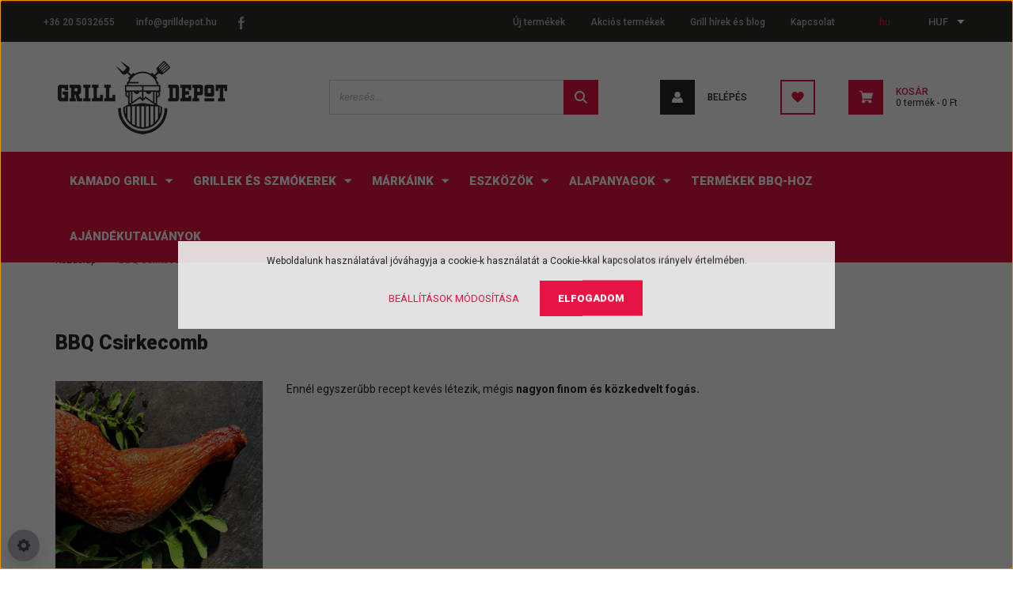

--- FILE ---
content_type: text/html; charset=UTF-8
request_url: https://grilldepot.hu/bbq-csirkecomb
body_size: 16958
content:
<!DOCTYPE html>
<html lang="hu" dir="ltr">
<head>
    <title>BBQ Csirkecomb</title>
    <meta charset="utf-8">
    <meta name="description" content="Ennél egyszerűbb recept kevés létezik, mégis nagyon finom és közkedvelt fogás.
">
    <meta name="robots" content="index, follow">
    <meta property="og:title" content="BBQ Csirkecomb" />
    <meta property="og:type" content="article" />
    <meta property="og:url" content="https://grilldepot.hu/bbq-csirkecomb" />
    <meta property="og:image" content="https://grilldepot.cdn.shoprenter.hu/custom/grilldepot/image/cache/w764h400q100/Blog/bbq_csirkecomb.png.webp?lastmod=0.1723621947" />
    <meta property="og:description" content="Az első l&eacute;p&eacute;s a s&oacute;oldatos v&iacute;z elk&eacute;sz&iacute;t&eacute;se. Ebben fog 24 &oacute;r&aacute;n kereszt&uuml;l &aacute;zni a csirkecomb. 5%-os s&oacute;oldatot haszn&aacute;lunk. Ez azt jelenti, hogy egy liter v&iacute;zbe 50 gramm s&oacute;t tesz&uuml;nk. M&eacute;g finomabb v&eacute;geredm&eacute;nyt kapunk ha sima s&oacute; helyett," />
    <link href="https://grilldepot.cdn.shoprenter.hu/custom/grilldepot/image/data/grilldepot-favicon3.png?lastmod=1591297899.1723621947" rel="icon" />
    <link href="https://grilldepot.cdn.shoprenter.hu/custom/grilldepot/image/data/grilldepot-favicon3.png?lastmod=1591297899.1723621947" rel="apple-touch-icon" />
    <base href="https://grilldepot.hu:443" />
    <meta name="facebook-domain-verification" content="atq528dzblmc80tx2q91dttf8gaaj2" /> 
<meta name="google-site-verification" content="NSRJWhkLrXgSU1fyNiXKTMYh1JYXDnnKYjSJP2gkpM4" />

    <meta name="viewport" content="width=device-width, initial-scale=1, maximum-scale=1, user-scalable=0">
            <link href="https://grilldepot.hu/bbq-csirkecomb" rel="canonical">
    
            
                <link rel="preconnect" href="https://fonts.googleapis.com">
    <link rel="preconnect" href="https://fonts.gstatic.com" crossorigin>
    <link href="https://fonts.googleapis.com/css2?family=Roboto:ital,wght@0,300;0,400;0,500;0,700;0,900;1,300;1,400;1,500;1,700;1,900&display=swap" rel="stylesheet">
            <link rel="stylesheet" href="https://grilldepot.cdn.shoprenter.hu/web/compiled/css/fancybox2.css?v=1768907443" media="screen">
            <link rel="stylesheet" href="https://grilldepot.cdn.shoprenter.hu/custom/grilldepot/catalog/view/theme/stockholm_global/style/1745914295.1585500970.0.1679916956.css?v=null.1723621947" media="screen">
        <script>
        window.nonProductQuality = 100;
    </script>
    <script src="//ajax.googleapis.com/ajax/libs/jquery/1.10.2/jquery.min.js"></script>
    <script>window.jQuery || document.write('<script src="https://grilldepot.cdn.shoprenter.hu/catalog/view/javascript/jquery/jquery-1.10.2.min.js?v=1484139539"><\/script>');</script>
    <script type="text/javascript" src="//cdn.jsdelivr.net/npm/slick-carousel@1.8.1/slick/slick.min.js"></script>

                
        
    

    <!--Header JavaScript codes--><script src="https://grilldepot.cdn.shoprenter.hu/web/compiled/js/base.js?v=1768907442"></script><script src="https://grilldepot.cdn.shoprenter.hu/web/compiled/js/countdown.js?v=1768907442"></script><script src="https://grilldepot.cdn.shoprenter.hu/web/compiled/js/fancybox2.js?v=1768907442"></script><script src="https://grilldepot.cdn.shoprenter.hu/web/compiled/js/before_starter2_head.js?v=1768907442"></script><script src="https://grilldepot.cdn.shoprenter.hu/web/compiled/js/before_starter2_productpage.js?v=1768907442"></script><script src="https://grilldepot.cdn.shoprenter.hu/web/compiled/js/nanobar.js?v=1768907442"></script><!--Header jQuery onLoad scripts--><script>window.countdownFormat='%D:%H:%M:%S';var BASEURL='https://grilldepot.hu';Currency={"symbol_left":"","symbol_right":" Ft","decimal_place":0,"decimal_point":",","thousand_point":".","currency":"HUF","value":1};$(document).ready(function(){$('.fancybox').fancybox({maxWidth:820,maxHeight:650,afterLoad:function(){wrapCSS=$(this.element).data('fancybox-wrapcss');if(wrapCSS){$('.fancybox-wrap').addClass(wrapCSS);}},helpers:{thumbs:{width:50,height:50}}});$('.fancybox-inline').fancybox({maxWidth:820,maxHeight:650,type:'inline'});});$(window).load(function(){});</script><script src="https://grilldepot.cdn.shoprenter.hu/web/compiled/js/vue/manifest.bundle.js?v=1768907440"></script><script>var ShopRenter=ShopRenter||{};ShopRenter.onCartUpdate=function(callable){document.addEventListener('cartChanged',callable)};ShopRenter.onItemAdd=function(callable){document.addEventListener('AddToCart',callable)};ShopRenter.onItemDelete=function(callable){document.addEventListener('deleteCart',callable)};ShopRenter.onSearchResultViewed=function(callable){document.addEventListener('AuroraSearchResultViewed',callable)};ShopRenter.onSubscribedForNewsletter=function(callable){document.addEventListener('AuroraSubscribedForNewsletter',callable)};ShopRenter.onCheckoutInitiated=function(callable){document.addEventListener('AuroraCheckoutInitiated',callable)};ShopRenter.onCheckoutShippingInfoAdded=function(callable){document.addEventListener('AuroraCheckoutShippingInfoAdded',callable)};ShopRenter.onCheckoutPaymentInfoAdded=function(callable){document.addEventListener('AuroraCheckoutPaymentInfoAdded',callable)};ShopRenter.onCheckoutOrderConfirmed=function(callable){document.addEventListener('AuroraCheckoutOrderConfirmed',callable)};ShopRenter.onCheckoutOrderPaid=function(callable){document.addEventListener('AuroraOrderPaid',callable)};ShopRenter.onCheckoutOrderPaidUnsuccessful=function(callable){document.addEventListener('AuroraOrderPaidUnsuccessful',callable)};ShopRenter.onProductPageViewed=function(callable){document.addEventListener('AuroraProductPageViewed',callable)};ShopRenter.onMarketingConsentChanged=function(callable){document.addEventListener('AuroraMarketingConsentChanged',callable)};ShopRenter.onCustomerRegistered=function(callable){document.addEventListener('AuroraCustomerRegistered',callable)};ShopRenter.onCustomerLoggedIn=function(callable){document.addEventListener('AuroraCustomerLoggedIn',callable)};ShopRenter.onCustomerUpdated=function(callable){document.addEventListener('AuroraCustomerUpdated',callable)};ShopRenter.onCartPageViewed=function(callable){document.addEventListener('AuroraCartPageViewed',callable)};ShopRenter.customer={"userId":0,"userClientIP":"18.218.56.193","userGroupId":8,"customerGroupTaxMode":"gross","customerGroupPriceMode":"only_gross","email":"","phoneNumber":"","name":{"firstName":"","lastName":""}};ShopRenter.theme={"name":"stockholm_global","family":"stockholm","parent":""};ShopRenter.shop={"name":"grilldepot","locale":"hu","currency":{"code":"HUF","rate":1},"domain":"grilldepot.myshoprenter.hu"};ShopRenter.page={"route":"information\/information","queryString":"bbq-csirkecomb"};ShopRenter.formSubmit=function(form,callback){callback();};let loadedAsyncScriptCount=0;function asyncScriptLoaded(position){loadedAsyncScriptCount++;if(position==='body'){if(document.querySelectorAll('.async-script-tag').length===loadedAsyncScriptCount){if(/complete|interactive|loaded/.test(document.readyState)){document.dispatchEvent(new CustomEvent('asyncScriptsLoaded',{}));}else{document.addEventListener('DOMContentLoaded',()=>{document.dispatchEvent(new CustomEvent('asyncScriptsLoaded',{}));});}}}}</script><script type="text/javascript"async class="async-script-tag"onload="asyncScriptLoaded('header')"src="https://onsite.optimonk.com/script.js?account=136208"></script><script type="text/javascript"src="https://grilldepot.cdn.shoprenter.hu/web/compiled/js/vue/customerEventDispatcher.bundle.js?v=1768907440"></script>                
            
            <script>window.dataLayer=window.dataLayer||[];function gtag(){dataLayer.push(arguments)};var ShopRenter=ShopRenter||{};ShopRenter.config=ShopRenter.config||{};ShopRenter.config.googleConsentModeDefaultValue="denied";</script>                        <script type="text/javascript" src="https://grilldepot.cdn.shoprenter.hu/web/compiled/js/vue/googleConsentMode.bundle.js?v=1768907440"></script>

            <!-- Facebook Pixel Code -->
<script>
!function(f,b,e,v,n,t,s)
{if(f.fbq)return;n=f.fbq=function(){n.callMethod?
n.callMethod.apply(n,arguments):n.queue.push(arguments)};
if(!f._fbq)f._fbq=n;n.push=n;n.loaded=!0;n.version='2.0';
n.queue=[];t=b.createElement(e);t.async=!0;
t.src=v;s=b.getElementsByTagName(e)[0];
s.parentNode.insertBefore(t,s)}(window, document,'script',
'https://connect.facebook.net/en_US/fbevents.js');
fbq('consent', 'revoke');
fbq('init', '538593740609045');
fbq('track', 'PageView');
document.addEventListener('AuroraAddedToCart', function(auroraEvent) {
    var fbpId = [];
    var fbpValue = 0;
    var fbpCurrency = '';

    auroraEvent.detail.products.forEach(function(item) {
        fbpValue += parseFloat(item.grossUnitPrice) * item.quantity;
        fbpId.push(item.id);
        fbpCurrency = item.currency;
    });


    fbq('track', 'AddToCart', {
        content_ids: fbpId,
        content_type: 'product',
        value: fbpValue,
        currency: fbpCurrency
    }, {
        eventID: auroraEvent.detail.event.id
    });
})
window.addEventListener('AuroraMarketingCookie.Changed', function(event) {
            let consentStatus = event.detail.isAccepted ? 'grant' : 'revoke';
            if (typeof fbq === 'function') {
                fbq('consent', consentStatus);
            }
        });
</script>
<noscript><img height="1" width="1" style="display:none"
src="https://www.facebook.com/tr?id=538593740609045&ev=PageView&noscript=1"
/></noscript>
<!-- End Facebook Pixel Code -->
            <!-- Google Tag Manager -->
<script>(function(w,d,s,l,i){w[l]=w[l]||[];w[l].push({'gtm.start':
new Date().getTime(),event:'gtm.js'});var f=d.getElementsByTagName(s)[0],
j=d.createElement(s),dl=l!='dataLayer'?'&l='+l:'';j.async=true;j.src=
'https://www.googletagmanager.com/gtm.js?id='+i+dl;f.parentNode.insertBefore(j,f);
})(window,document,'script','dataLayer','GTM-WRVX9GM');</script>
<!-- End Google Tag Manager -->
            
            
                <!--Global site tag(gtag.js)--><script async src="https://www.googletagmanager.com/gtag/js?id=G-D0G5JFRHLK"></script><script>window.dataLayer=window.dataLayer||[];function gtag(){dataLayer.push(arguments);}
gtag('js',new Date());gtag('config','G-D0G5JFRHLK');gtag('config','AW-377829004',{"allow_enhanced_conversions":true});</script>                                <script type="text/javascript" src="https://grilldepot.cdn.shoprenter.hu/web/compiled/js/vue/GA4EventSender.bundle.js?v=1768907440"></script>

    
    
</head>

<body id="body" class="page-body informationid_99 information-page-body show-quantity-in-module stockholm_global-body" role="document">
<!--Google Tag Manager(noscript)--><noscript><iframe src="https://www.googletagmanager.com/ns.html?id=GTM-WRVX9GM"
height="0"width="0"style="display:none;visibility:hidden"></iframe></noscript><!--End Google Tag Manager(noscript)--><div id="fb-root"></div><script>(function(d,s,id){var js,fjs=d.getElementsByTagName(s)[0];if(d.getElementById(id))return;js=d.createElement(s);js.id=id;js.src="//connect.facebook.net/hu_HU/sdk/xfbml.customerchat.js#xfbml=1&version=v2.12&autoLogAppEvents=1";fjs.parentNode.insertBefore(js,fjs);}(document,"script","facebook-jssdk"));</script>
                    

<!-- cached -->    <div class="nanobar-cookie-cog d-flex-center rounded-circle js-hidden-nanobar-button">
        <svg width="16" height="16" viewBox="0 0 24 24" fill="currentColor" xmlns="https://www.w3.org/2000/svg">
    <path d="M23.2736 9.61743L21.5884 9.32688C21.385 8.54237 21.0654 7.78693 20.6586 7.08959L21.6465 5.69492C21.908 5.34625 21.8789 4.8523 21.5593 4.56174L19.4092 2.41162C19.1186 2.09201 18.6247 2.06295 18.276 2.32446L16.8814 3.31235C16.184 2.93462 15.4286 2.61501 14.6731 2.41162L14.3826 0.726392C14.3245 0.290557 13.9467 0 13.5109 0H10.4891C10.0533 0 9.67554 0.290557 9.61743 0.726392L9.32688 2.41162C8.54237 2.61501 7.78693 2.93462 7.08959 3.3414L5.69492 2.35351C5.34625 2.09201 4.8523 2.12107 4.56174 2.44068L2.41162 4.5908C2.09201 4.88136 2.06295 5.3753 2.32446 5.72397L3.31235 7.11864C2.93462 7.81598 2.61501 8.57143 2.41162 9.32688L0.726392 9.61743C0.290557 9.67554 0 10.0533 0 10.4891V13.5109C0 13.9467 0.290557 14.3245 0.726392 14.3826L2.41162 14.6731C2.61501 15.4576 2.93462 16.2131 3.3414 16.9104L2.35351 18.3051C2.09201 18.6538 2.12107 19.1477 2.44068 19.4383L4.5908 21.5884C4.88136 21.908 5.3753 21.937 5.72397 21.6755L7.11864 20.6877C7.81598 21.0654 8.57143 21.385 9.32688 21.5884L9.61743 23.2736C9.67554 23.7094 10.0533 24 10.4891 24H13.5109C13.9467 24 14.3245 23.7094 14.3826 23.2736L14.6731 21.5884C15.4576 21.385 16.2131 21.0654 16.9104 20.6586L18.3051 21.6465C18.6538 21.908 19.1477 21.8789 19.4383 21.5593L21.5884 19.4092C21.908 19.1186 21.937 18.6247 21.6755 18.276L20.6877 16.8814C21.0654 16.184 21.385 15.4286 21.5884 14.6731L23.2736 14.3826C23.7094 14.3245 24 13.9467 24 13.5109V10.4891C24 10.0533 23.7094 9.67554 23.2736 9.61743ZM12 16.7942C9.35593 16.7942 7.20581 14.6441 7.20581 12C7.20581 9.35593 9.35593 7.20581 12 7.20581C14.6441 7.20581 16.7942 9.35593 16.7942 12C16.7942 14.6441 14.6441 16.7942 12 16.7942Z"/>
</svg>

    </div>
<div class="Fixed nanobar js-nanobar-first-login">
    <div class="container nanobar-container">
        <div class="row flex-column flex-sm-row">
            <div class="col-12 col-sm-6 col-lg-8 nanobar-text-cookies align-self-center text-sm-left">
                Weboldalunk használatával jóváhagyja a cookie-k használatát a Cookie-kkal kapcsolatos irányelv értelmében.
            </div>
            <div class="col-12 col-sm-6 col-lg-4 nanobar-buttons m-sm-0 text-center text-sm-right">
                <a href="" class="btn btn-link nanobar-settings-button js-nanobar-settings-button">
                    Beállítások módosítása
                </a>
                <a href="" class="btn btn-primary nanobar-btn js-nanobar-close-cookies" data-button-save-text="Beállítások mentése">
                    Elfogadom
                </a>
            </div>
        </div>
        <div class="nanobar-cookies js-nanobar-cookies flex-column flex-sm-row text-left pt-3 mt-3" style="display: none;">
            <div class="custom-control custom-checkbox">
                <input id="required_cookies" class="custom-control-input" type="checkbox" name="required_cookies" disabled checked/>
                <label for="required_cookies" class="custom-control-label">
                    Szükséges cookie-k
                    <div class="cookies-help-text">
                        Ezek a cookie-k segítenek abban, hogy a webáruház használható és működőképes legyen.
                    </div>
                </label>
            </div>
            <div class="custom-control custom-checkbox">
                <input id="marketing_cookies" class="custom-control-input js-nanobar-marketing-cookies" type="checkbox" name="marketing_cookies"
                         checked />
                <label for="marketing_cookies" class="custom-control-label">
                    Marketing cookie-k
                    <div class="cookies-help-text">
                        Ezeket a cookie-k segítenek abban, hogy az Ön érdeklődési körének megfelelő reklámokat és termékeket jelenítsük meg a webáruházban.
                    </div>
                </label>
            </div>
        </div>
    </div>
</div>

<script>
    (function ($) {
        $(document).ready(function () {
            new AuroraNanobar.FirstLogNanobarCheckbox(jQuery('.js-nanobar-first-login'), 'modal');
        });
    })(jQuery);
</script>
<!-- /cached -->
<!-- cached --><div class="Fixed nanobar js-nanobar-free-shipping">
    <div class="container nanobar-container">
        <button type="button" class="close js-nanobar-close" aria-label="Close">
            <span aria-hidden="true">&times;</span>
        </button>
        <div class="nanobar-text px-3"></div>
    </div>
</div>

<script>$(document).ready(function(){document.nanobarInstance=new AuroraNanobar.FreeShippingNanobar($('.js-nanobar-free-shipping'),'modal','0','','1');});</script><!-- /cached -->
                <!-- page-wrap -->

                <div class="page-wrap">
                            
    <header class="sticky-header d-none d-lg-block">
                    <div class="header-top-line">
                <div class="container">
                    <div class="header-top d-flex">
                        <div class="header-top-left d-flex align-items-center">
                                <div id="section-header_contact_stockholm" class="section-wrapper ">
    
    <div class="module content-module section-module section-contact header-section-contact shoprenter-section">
    <div class="module-body section-module-body">
        <div class="contact-wrapper-box d-flex">
                            <div class="header-contact-col header-contact-phone">
                    <a class="header-contact-link" href="tel:+36 20 5032655">
                        +36 20 5032655
                    </a>
                </div>
                                        <div class="header-contact-col header-contact-mail">
                    <a class="header-contact-link" href="mailto:info@grilldepot.hu">info@grilldepot.hu</a>
                </div>
                        <div class="header-contact-social-box">
                                    <a class="header-contact-link" class="header-social-link" target="_blank" href="https://www.facebook.com/grilldepot.hu/">
                        <i>
                            <svg width="8" height="16" viewBox="0 0 12 24" fill="currentColor" xmlns="https://www.w3.org/2000/svg">
    <path d="M7.5 8.25V5.25C7.5 4.422 8.172 3.75 9 3.75H10.5V0H7.5C5.0145 0 3 2.0145 3 4.5V8.25H0V12H3V24H7.5V12H10.5L12 8.25H7.5Z"/>
</svg>
                        </i>
                    </a>
                                                                                            </div>
        </div>
    </div>
</div>


</div>

                        </div>
                        <div class="header-top-right d-flex ml-auto">
                            <!-- cached -->
    <ul class="nav headermenu-list">
                    <li class="nav-item">
                <a class="nav-link" href="https://grilldepot.hu/index.php?route=product/list&amp;latest=60"
                    target="_self"
                                        title="Új termékek"
                >
                    Új termékek
                </a>
                            </li>
                    <li class="nav-item">
                <a class="nav-link" href="https://grilldepot.hu/index.php?route=product/list&amp;special=1"
                    target="_self"
                                        title="Akciós termékek"
                >
                    Akciós termékek
                </a>
                            </li>
                    <li class="nav-item">
                <a class="nav-link" href="https://grilldepot.shoprenter.hu/grill-blog"
                    target="_self"
                                        title="Grill hírek és blog"
                >
                    Grill hírek és blog
                </a>
                            </li>
                    <li class="nav-item">
                <a class="nav-link" href="https://grilldepot.hu/index.php?route=information/contact"
                    target="_self"
                                        title="Kapcsolat"
                >
                    Kapcsolat
                </a>
                            </li>
            </ul>
    <!-- /cached -->
                            <div class="header-language-currencies d-flex align-items-center">
                                <!-- cached -->


                    
    
    <div id="languageselect" class="module content-module header-position hide-top languageselect-module" >
                                    <div class="module-body">
                        <form action="/" method="post" enctype="multipart/form-data" id="language-form">
            <div class="d-flex justify-content-lg-between language-select-wrapper">
                                            <div class="language-text active cursor-pointer language-data" data-langcode="hu">
                    <span class="language-change language-code-name">hu</span>
                </div>
                                <input type="hidden" value="" name="language_code" />
                        </div>
            <script>$(window).load(function(){$('.language-change').one('click',function(){var language_code=$(this).parent('.language-data').data('langcode');$('input[name="language_code"]').attr('value',language_code);$('#language-form').submit();});});</script>        </form>
            </div>
                                </div>
    
    <!-- /cached -->
                                <!-- cached -->


                    
    
    <div id="currenciesselect" class="module content-module header-position hide-top currenciesselect-module" >
                                    <div class="module-body">
                        <form action="/" method="post" enctype="multipart/form-data">
            <select class="form-control form-control-sm currencieselect-select" name="currency_id" onchange="this.form.submit()">
                                    <option
                        value="HUF" selected="selected">
                        HUF
                    </option>
                            </select>
        </form>
            </div>
                                </div>
    
    <!-- /cached -->
                            </div>
                        </div>
                    </div>
                </div>
            </div>
            <div class="header-middle-line">
                <div class="container">
                    <div class="header-middle d-flex justify-content-between">
                        <!-- cached -->
    <a class="navbar-brand" href="/"><img style="border: 0; max-width: 220px;" src="https://grilldepot.cdn.shoprenter.hu/custom/grilldepot/image/cache/w220h98m00/grilldepot-logo.png?v=1591255577" title="Grilldepot.hu" alt="Grilldepot.hu" /></a>
<!-- /cached -->
                                                    
<div class="dropdown search-module d-flex">
    <div class="input-group">
        <input class="form-control disableAutocomplete" type="text" placeholder="keresés..." value=""
               id="filter_keyword" 
               onclick="this.value=(this.value==this.defaultValue)?'':this.value;"/>
        <div class="input-group-append">
            <button class="btn btn-primary" onclick="moduleSearch();">
                <svg width="16" height="16" viewBox="0 0 24 24" fill="currentColor" xmlns="https://www.w3.org/2000/svg">
    <path d="M17.6125 15.4913C18.7935 13.8785 19.4999 11.8975 19.4999 9.74998C19.4999 4.37403 15.1259 0 9.74993 0C4.37398 0 0 4.37403 0 9.74998C0 15.1259 4.37403 19.5 9.74998 19.5C11.8975 19.5 13.8787 18.7934 15.4915 17.6124L21.8789 23.9999L24 21.8788C24 21.8787 17.6125 15.4913 17.6125 15.4913ZM9.74998 16.4999C6.02782 16.4999 3.00001 13.4721 3.00001 9.74998C3.00001 6.02782 6.02782 3.00001 9.74998 3.00001C13.4721 3.00001 16.5 6.02782 16.5 9.74998C16.5 13.4721 13.4721 16.4999 9.74998 16.4999Z"/>
</svg>

            </button>
        </div>
    </div>

    <input type="hidden" id="filter_description" value="0"/>
    <input type="hidden" id="search_shopname" value="grilldepot"/>
    <div id="results" class="dropdown-menu search-results p-0"></div>
</div>



                                                <!-- cached -->
    <ul class="nav login-list">
                    <li class="nav-item nav-item-login">
                <a class="nav-link d-flex align-items-center header-middle-link" href="index.php?route=account/login" title="Belépés">
                    <span class="btn d-flex justify-content-center align-items-center nav-item-login-icon header-icon-box">
                        <svg width="14" height="14" viewBox="0 0 24 24" fill="currentColor" xmlns="https://www.w3.org/2000/svg">
    <path d="M18.3622 11.696C16.8819 13.6134 14.6142 14.8278 12 14.8278C9.44882 14.8278 7.11811 13.6134 5.63779 11.696C2.20472 13.901 0 17.7358 0 21.986C0 23.1364 0.88189 23.9992 1.98425 23.9992H21.9843C23.1181 24.0312 24 23.0725 24 21.986C24 17.7358 21.7953 13.8691 18.3622 11.696Z"/>
    <path d="M12 0C8.40945 0 5.51181 2.97194 5.51181 6.58301C5.51181 10.226 8.44094 13.166 12 13.166C15.5591 13.166 18.4882 10.258 18.4882 6.58301C18.4882 2.90803 15.5906 0 12 0Z"/>
</svg>

                    </span>
                    <span class="d-flex login-item-title">
                        Belépés
                    </span>
                </a>
            </li>
            <li class="nav-item nav-item-register d-none">
                <a class="nav-link" href="index.php?route=account/create" title="Regisztráció">
                    Regisztráció
                </a>
            </li>
            </ul>
<!-- /cached -->
                        <hx:include src="/_fragment?_path=_format%3Dhtml%26_locale%3Den%26_controller%3Dmodule%252Fwishlist&amp;_hash=haaeHCaqS%2B8ifJOjTxR%2B794TG5FlDCeRFsdUunRI1Qc%3D"></hx:include>
                        <div id="js-cart" class="d-md-flex align-items-md-center">
                            <hx:include src="/_fragment?_path=_format%3Dhtml%26_locale%3Den%26_controller%3Dmodule%252Fcart&amp;_hash=0NbRq%2FUVAIC081VVjIwVK14JPrFBFk5B4UV1m7s76aU%3D"></hx:include>
                        </div>
                    </div>
                </div>
            </div>
            <div class="header-bottom-line">
                <div class="container">
                    <div class="header-bottom">
                        <nav class="navbar navbar-expand-lg justify-content-between">
                            


                    
            <div id="module_category_wrapper" class="module-category-wrapper">
    
    <div id="category" class="module content-module header-position category-module" >
                <div class="module-body">
                        <div id="category-nav">
            


<ul class="nav nav-pills category category-menu sf-menu sf-horizontal cached">
    <li id="cat_255" class="nav-item item category-list module-list parent even">
    <a href="https://grilldepot.hu/kamado-grill" class="nav-link">
        <span>KAMADO GRILL</span>
    </a>
            <ul class="nav flex-column children"><li id="cat_213" class="nav-item item category-list module-list even">
    <a href="https://grilldepot.hu/kamado-grill/kamado-grillek" class="nav-link">
        <span>Kamado grillek</span>
    </a>
    </li><li id="cat_256" class="nav-item item category-list module-list odd">
    <a href="https://grilldepot.hu/kamado-grill/kamado-kiegeszito" class="nav-link">
        <span>Kamado kiegészítők</span>
    </a>
    </li></ul>
    </li><li id="cat_208" class="nav-item item category-list module-list parent odd">
    <a href="https://grilldepot.hu/grillek-szmokerek" class="nav-link">
        <span>Grillek és szmókerek</span>
    </a>
            <ul class="nav flex-column children"><li id="cat_215" class="nav-item item category-list module-list even">
    <a href="https://grilldepot.hu/grillek-szmokerek/elektromos-grill" class="nav-link">
        <span>Elektromos grill</span>
    </a>
    </li><li id="cat_209" class="nav-item item category-list module-list odd">
    <a href="https://grilldepot.hu/grillek-szmokerek/faszenes-grill" class="nav-link">
        <span>Faszenes grill</span>
    </a>
    </li><li id="cat_210" class="nav-item item category-list module-list even">
    <a href="https://grilldepot.hu/grillek-szmokerek/gazgrill" class="nav-link">
        <span>Gázgrill</span>
    </a>
    </li><li id="cat_211" class="nav-item item category-list module-list odd">
    <a href="https://grilldepot.hu/grillek-szmokerek/gombgrill" class="nav-link">
        <span>Gömbgrill</span>
    </a>
    </li><li id="cat_261" class="nav-item item category-list module-list even">
    <a href="https://grilldepot.hu/grillek-szmokerek/hibachi-grillek" class="nav-link">
        <span>Hibachi grillek</span>
    </a>
    </li><li id="cat_257" class="nav-item item category-list module-list parent odd">
    <a href="https://grilldepot.hu/grillek-szmokerek/kamado-grill-" class="nav-link">
        <span>Kamado grill</span>
    </a>
            <ul class="nav flex-column children"><li id="cat_259" class="nav-item item category-list module-list even">
    <a href="https://grilldepot.hu/grillek-szmokerek/kamado-grill-/kamado-grillek-" class="nav-link">
        <span>Kamado grillek</span>
    </a>
    </li><li id="cat_260" class="nav-item item category-list module-list odd">
    <a href="https://grilldepot.hu/grillek-szmokerek/kamado-grill-/kamado-kiegeszito-" class="nav-link">
        <span>Kamado kiegészítők</span>
    </a>
    </li></ul>
    </li><li id="cat_212" class="nav-item item category-list module-list even">
    <a href="https://grilldepot.hu/grillek-szmokerek/offset-smoker" class="nav-link">
        <span>Offset Smoker</span>
    </a>
    </li><li id="cat_216" class="nav-item item category-list module-list odd">
    <a href="https://grilldepot.hu/grillek-szmokerek/pellet-grill" class="nav-link">
        <span>Pellet grill</span>
    </a>
    </li><li id="cat_238" class="nav-item item category-list module-list even">
    <a href="https://grilldepot.hu/grillek-szmokerek/steak-grill-238" class="nav-link">
        <span>Steak Grill</span>
    </a>
    </li><li id="cat_214" class="nav-item item category-list module-list odd">
    <a href="https://grilldepot.hu/grillek-szmokerek/toltenyszmoker" class="nav-link">
        <span>Töltényszmóker</span>
    </a>
    </li></ul>
    </li><li id="cat_167" class="nav-item item category-list module-list parent even">
    <a href="https://grilldepot.hu/markaink" class="nav-link">
        <span>Márkáink</span>
    </a>
            <ul class="nav flex-column children"><li id="cat_232" class="nav-item item category-list module-list parent even">
    <a href="https://grilldepot.hu/markaink/beefbox-232" class="nav-link">
        <span>Beefbox</span>
    </a>
            <ul class="nav flex-column children"><li id="cat_237" class="nav-item item category-list module-list even">
    <a href="https://grilldepot.hu/markaink/beefbox-232/beefbox-elektromos-grill-237" class="nav-link">
        <span>Beefbox Elektromos Grill</span>
    </a>
    </li><li id="cat_234" class="nav-item item category-list module-list odd">
    <a href="https://grilldepot.hu/markaink/beefbox-232/beefbox-gazgrill-234" class="nav-link">
        <span>Beefbox Gázgrill</span>
    </a>
    </li></ul>
    </li><li id="cat_168" class="nav-item item category-list module-list parent odd">
    <a href="https://grilldepot.hu/markaink/weber-grill" class="nav-link">
        <span>Weber</span>
    </a>
            <ul class="nav flex-column children"><li id="cat_223" class="nav-item item category-list module-list even">
    <a href="https://grilldepot.hu/markaink/weber-grill/weber-pellet-grill-223" class="nav-link">
        <span>Weber pellet grill</span>
    </a>
    </li><li id="cat_169" class="nav-item item category-list module-list odd">
    <a href="https://grilldepot.hu/markaink/weber-grill/weber-faszenes-grill" class="nav-link">
        <span>Weber faszenes grill</span>
    </a>
    </li><li id="cat_170" class="nav-item item category-list module-list even">
    <a href="https://grilldepot.hu/markaink/weber-grill/weber-elektromos-grill" class="nav-link">
        <span>Weber elektromos grill</span>
    </a>
    </li><li id="cat_171" class="nav-item item category-list module-list odd">
    <a href="https://grilldepot.hu/markaink/weber-grill/weber-gazgrill" class="nav-link">
        <span>Weber gázgrill</span>
    </a>
    </li><li id="cat_172" class="nav-item item category-list module-list even">
    <a href="https://grilldepot.hu/markaink/weber-grill/weber-kiegeszitok" class="nav-link">
        <span>Weber kiegészítők </span>
    </a>
    </li></ul>
    </li><li id="cat_173" class="nav-item item category-list module-list parent even">
    <a href="https://grilldepot.hu/markaink/landmann-1" class="nav-link">
        <span>Landmann</span>
    </a>
            <ul class="nav flex-column children"><li id="cat_174" class="nav-item item category-list module-list even">
    <a href="https://grilldepot.hu/markaink/landmann-1/landmann-faszenes-grill" class="nav-link">
        <span>Landmann faszenes grill</span>
    </a>
    </li><li id="cat_175" class="nav-item item category-list module-list odd">
    <a href="https://grilldepot.hu/markaink/landmann-1/landmann-elektromos-grill" class="nav-link">
        <span>Landmann elektromos grill</span>
    </a>
    </li><li id="cat_176" class="nav-item item category-list module-list even">
    <a href="https://grilldepot.hu/markaink/landmann-1/landmann-gazgrill" class="nav-link">
        <span>Landmann gázgrill</span>
    </a>
    </li><li id="cat_177" class="nav-item item category-list module-list odd">
    <a href="https://grilldepot.hu/markaink/landmann-1/landmann-szmoker-smoker" class="nav-link">
        <span>Landmann szmóker</span>
    </a>
    </li><li id="cat_178" class="nav-item item category-list module-list even">
    <a href="https://grilldepot.hu/markaink/landmann-1/landmann-kiegeszitok" class="nav-link">
        <span>Landmann kiegészítők</span>
    </a>
    </li></ul>
    </li><li id="cat_179" class="nav-item item category-list module-list parent odd">
    <a href="https://grilldepot.hu/markaink/grilldepot-11" class="nav-link">
        <span>Grilldepot</span>
    </a>
            <ul class="nav flex-column children"><li id="cat_253" class="nav-item item category-list module-list even">
    <a href="https://grilldepot.hu/markaink/grilldepot-11/hibachi-style-grill" class="nav-link">
        <span>Grilldepot Hibachi</span>
    </a>
    </li><li id="cat_249" class="nav-item item category-list module-list parent odd">
    <a href="https://grilldepot.hu/markaink/grilldepot-11/grilldepot-kamado-keramia-grill" class="nav-link">
        <span>Grilldepot Kamado</span>
    </a>
            <ul class="nav flex-column children"><li id="cat_251" class="nav-item item category-list module-list even">
    <a href="https://grilldepot.hu/markaink/grilldepot-11/grilldepot-kamado-keramia-grill/grilldepot-pro-kamado" class="nav-link">
        <span>Grilldepot PRO Kamado</span>
    </a>
    </li></ul>
    </li><li id="cat_180" class="nav-item item category-list module-list even">
    <a href="https://grilldepot.hu/markaink/grilldepot-11/grilldepot-faszenes-grill" class="nav-link">
        <span>Grilldepot faszenes grill</span>
    </a>
    </li><li id="cat_181" class="nav-item item category-list module-list odd">
    <a href="https://grilldepot.hu/markaink/grilldepot-11/grilldepot-pellet-grill" class="nav-link">
        <span>Grilldepot pellet grill</span>
    </a>
    </li><li id="cat_182" class="nav-item item category-list module-list even">
    <a href="https://grilldepot.hu/markaink/grilldepot-11/grilldepot-szmoker" class="nav-link">
        <span>Grilldepot szmóker</span>
    </a>
    </li><li id="cat_183" class="nav-item item category-list module-list odd">
    <a href="https://grilldepot.hu/markaink/grilldepot-11/grilldepot-kiegeszitok" class="nav-link">
        <span>Grilldepot kiegészítők</span>
    </a>
    </li></ul>
    </li><li id="cat_184" class="nav-item item category-list module-list parent even">
    <a href="https://grilldepot.hu/markaink/auplex-2" class="nav-link">
        <span>Auplex</span>
    </a>
            <ul class="nav flex-column children"><li id="cat_185" class="nav-item item category-list module-list even">
    <a href="https://grilldepot.hu/markaink/auplex-2/auplex-kamado-grill" class="nav-link">
        <span>Auplex kamado grill</span>
    </a>
    </li><li id="cat_186" class="nav-item item category-list module-list odd">
    <a href="https://grilldepot.hu/markaink/auplex-2/kamado-kiegeszitok" class="nav-link">
        <span>Kamado kiegészítők</span>
    </a>
    </li></ul>
    </li><li id="cat_224" class="nav-item item category-list module-list odd">
    <a href="https://grilldepot.hu/markaink/casus-grill" class="nav-link">
        <span>Casus</span>
    </a>
    </li></ul>
    </li><li id="cat_187" class="nav-item item category-list module-list parent odd">
    <a href="https://grilldepot.hu/grillezo-eszkozok" class="nav-link">
        <span>Eszközök</span>
    </a>
            <ul class="nav flex-column children"><li id="cat_229" class="nav-item item category-list module-list even">
    <a href="https://grilldepot.hu/grillezo-eszkozok/homerok" class="nav-link">
        <span>Hőmérők</span>
    </a>
    </li><li id="cat_247" class="nav-item item category-list module-list odd">
    <a href="https://grilldepot.hu/grillezo-eszkozok/ontottvas-edenyek" class="nav-link">
        <span>Öntöttvas edények</span>
    </a>
    </li><li id="cat_225" class="nav-item item category-list module-list even">
    <a href="https://grilldepot.hu/grillezo-eszkozok/grill-begyujtas-elokeszites-eszkozok" class="nav-link">
        <span>Begyújtás-előkészítés</span>
    </a>
    </li><li id="cat_227" class="nav-item item category-list module-list odd">
    <a href="https://grilldepot.hu/grillezo-eszkozok/grill-sutes-eszkozok" class="nav-link">
        <span>Grill sütés eszközök</span>
    </a>
    </li><li id="cat_226" class="nav-item item category-list module-list even">
    <a href="https://grilldepot.hu/grillezo-eszkozok/grill-tisztitas" class="nav-link">
        <span>Grill tisztítás</span>
    </a>
    </li><li id="cat_228" class="nav-item item category-list module-list odd">
    <a href="https://grilldepot.hu/grillezo-eszkozok/konyvek" class="nav-link">
        <span>Könyvek</span>
    </a>
    </li></ul>
    </li><li id="cat_188" class="nav-item item category-list module-list parent even">
    <a href="https://grilldepot.hu/grill-bbq-fustoles-alapanyagok" class="nav-link">
        <span>Alapanyagok</span>
    </a>
            <ul class="nav flex-column children"><li id="cat_189" class="nav-item item category-list module-list even">
    <a href="https://grilldepot.hu/grill-bbq-fustoles-alapanyagok/fustolofa" class="nav-link">
        <span>Füstölőfa</span>
    </a>
    </li><li id="cat_190" class="nav-item item category-list module-list odd">
    <a href="https://grilldepot.hu/grill-bbq-fustoles-alapanyagok/faszen" class="nav-link">
        <span>Faszén</span>
    </a>
    </li><li id="cat_191" class="nav-item item category-list module-list parent even">
    <a href="https://grilldepot.hu/grill-bbq-fustoles-alapanyagok/bbq-szoszok-fuszerek" class="nav-link">
        <span>BBQ szószok, fűszerek</span>
    </a>
            <ul class="nav flex-column children"><li id="cat_192" class="nav-item item category-list module-list even">
    <a href="https://grilldepot.hu/grill-bbq-fustoles-alapanyagok/bbq-szoszok-fuszerek/bbq-szoszok" class="nav-link">
        <span>BBQ szószok</span>
    </a>
    </li><li id="cat_193" class="nav-item item category-list module-list odd">
    <a href="https://grilldepot.hu/grill-bbq-fustoles-alapanyagok/bbq-szoszok-fuszerek/amerikai-mustarok" class="nav-link">
        <span>Amerikai mustárok</span>
    </a>
    </li><li id="cat_194" class="nav-item item category-list module-list even">
    <a href="https://grilldepot.hu/grill-bbq-fustoles-alapanyagok/bbq-szoszok-fuszerek/rubok-szarazpacok" class="nav-link">
        <span>Rubok (szárazpácok)</span>
    </a>
    </li><li id="cat_195" class="nav-item item category-list module-list odd">
    <a href="https://grilldepot.hu/grill-bbq-fustoles-alapanyagok/bbq-szoszok-fuszerek/marinadok" class="nav-link">
        <span>Marinádok</span>
    </a>
    </li><li id="cat_196" class="nav-item item category-list module-list even">
    <a href="https://grilldepot.hu/grill-bbq-fustoles-alapanyagok/bbq-szoszok-fuszerek/chili-szoszok" class="nav-link">
        <span>Chili szószok</span>
    </a>
    </li></ul>
    </li><li id="cat_197" class="nav-item item category-list module-list odd">
    <a href="https://grilldepot.hu/grill-bbq-fustoles-alapanyagok/grill-bbq-papirok-csomagoloanyagok" class="nav-link">
        <span>Grill, BBQ papírok, csomagolóanyagok</span>
    </a>
    </li></ul>
    </li><li id="cat_241" class="nav-item item category-list module-list odd">
    <a href="https://grilldepot.hu/termekek-bbq-hoz" class="nav-link">
        <span>Termékek BBQ-hoz</span>
    </a>
    </li><li id="cat_244" class="nav-item item category-list module-list even">
    <a href="https://grilldepot.hu/ajandekutalvanyok" class="nav-link">
        <span>Ajándékutalványok</span>
    </a>
    </li>
</ul>

<script>$(function(){$("ul.category").superfish({animation:{opacity:'show'},popUpSelector:"ul.category,ul.children,.js-subtree-dropdown",delay:400,speed:'normal',hoverClass:'js-sf-hover'});});</script>        </div>
            </div>
                                </div>
    
            </div>
    
                        </nav>
                    </div>
                </div>
            </div>
            </header>

            
            <main class="has-sticky">
                        
    <div class="container main-container">
                <nav aria-label="breadcrumb">
        <ol class="breadcrumb" itemscope itemtype="https://schema.org/BreadcrumbList">
                            <li class="breadcrumb-item"  itemprop="itemListElement" itemscope itemtype="https://schema.org/ListItem">
                                            <a itemprop="item" href="https://grilldepot.hu">
                            <span itemprop="name">Kezdőlap</span>
                        </a>
                    
                    <meta itemprop="position" content="1" />
                </li>
                            <li class="breadcrumb-item active" aria-current="page" itemprop="itemListElement" itemscope itemtype="https://schema.org/ListItem">
                                            <span itemprop="name">BBQ Csirkecomb</span>
                    
                    <meta itemprop="position" content="2" />
                </li>
                    </ol>
    </nav>


        <div class="row">
            <section class="col-lg-9 col-12 column-content two-column-content column-content-left">
                <div class="information-page">
                                            <div class="page-head">
                                <h1 class="page-head-title position-relative">
        BBQ Csirkecomb
            </h1>
                        </div>
                    
                                            <div class="page-body">
                                <div class="information">
                <div class="information-date-created">
            
        </div>

                                                                        <div class="information_list_item_introtext information-list-item-introtext information-introtext-box" style="min-height:135px;">
                <div class="row">
                                            <div class="col-sm-4 information-introtext-box-picture">
                            <img src="[data-uri]" data-src="https://grilldepot.cdn.shoprenter.hu/custom/grilldepot/image/cache/w400h400q100/Blog/bbq_csirkecomb.png.webp?lastmod=0.1723621947" class="img-fluid" alt="BBQ Csirkecomb"  />
                        </div>
                                        <div class="col information-introtext-box-text">
                        Ennél egyszerűbb recept kevés létezik, mégis <strong>n</strong><strong>agyon finom és közkedvelt fogás.</strong><br />
<br />
 
                    </div>
                </div>
            </div>
        
        <div class="information-fulltext-box">
            <p style="text-align: justify;"><strong>Az első lépés a sóoldatos víz elkészítése.</strong> Ebben fog <strong>24 órán keresztül</strong> ázni a csirkecomb. <strong>5%-os sóoldat</strong>ot használunk. Ez azt jelenti, hogy <strong>egy liter vízbe 50 gramm sót teszünk.</strong> Még finomabb végeredményt kapunk ha <strong>sima só helyett, <a href="https://grilldepot.hu/gonzalo-parrilla-original-1044">Gonzalo fűszersó</a></strong>t használunk. Először a sós vízben, <strong>a só hatására nedvességet veszít a csirke.</strong> Később a felázott rostok több nedvességet vesznek fel, mint eredeti állapotukban tartalmaztak.<br />
	Ezzel meg is vagyunk a fűszerezéssel.<br />
	<br />
	Második lépésben <strong>előmelegítjük a <a href="https://grilldepot.hu/grillek-szmokerek/kamado-grill">Kamado sütőnket</a> 130 celsiusra. </strong><strong>Kevés <a href="https://grilldepot.hu/grill-bbq-fustoles-alapanyagok/fustolofa">füstölőfát </a>teszünk a tűztérbe</strong> (meggy, dió, bükk a legfinomabb), majd mehetnek a rácsra a húsok. <strong>82-84 Celsius fokos maghőnél tekintjük késznek a csirkét. </strong>Ilyenkor szaftos még a hús, magasabb maghőmérsékleten elkezd száradni. <strong>A végén lekenhetjük véknyan <a href="https://grilldepot.hu/grill-bbq-fustoles-alapanyagok/bbq-szoszok-fuszerek/bbq-szoszok">bbq szósszal,</a></strong> de nélküle is tökéletes. Egészen különleges élményt képes nyújtani a füstös-sós ízvilág.<br />
	<br />
	<strong>Jó étvágyat hozzá!</strong>
</p>
<p><em>Szilágyi Zoltán </em><em><br />
	Grilldepot séf</em><br />
	<br />
	<img alt="" src="https://grilldepot.cdn.shoprenter.hu/custom/grilldepot/image/cache/w0h0q100np1/Blog/Blog%20tartalmi%20k%C3%A9pei/Szilagyi_Zoltan_sef.jpg?v=null.1723621947" style="width: 100%;" />
</p>
        </div>
                    <div class="information-tags">
                <span class="information-tags-title">Tartalomhoz tartozó címkék: </span>
                                                        <a class="information-tag" href="https://grilldepot.hu/bbq-sutes-c-10">
                        BBQ sütés
                    </a>
                                                        <a class="information-tag" href="https://grilldepot.hu/receptek-c-11">
                        Receptek
                    </a>
                            </div>
                <div id="socail_media" class="social-share-module noprint">
            <div class="fb-like" data-href="http://grilldepot.hu/bbq-csirkecomb" data-send="false" data-layout="button_count" data-width="90" data-show-faces="false" data-action="like" data-colorscheme="light" data-font="arial"></div>
        </div>
        <div class="clearfix"></div>
        <div class="related">
                    </div>
        
            </div>
                        </div>
                                    </div>
            </section>
            <aside class="col-lg-3 col-12 column-right">    


        

</aside>
        </div>
    </div>
            </main>

                                        <section class="footer-top-position">
            <div class="container">
                    
    <hx:include src="/_fragment?_path=_format%3Dhtml%26_locale%3Den%26_controller%3Dmodule%252Flastseen&amp;_hash=qVnuY4aJky0Z1ZzzlC959s1JLwgFgemDL3L9ftWgFs4%3D"></hx:include>
    
    <div id="section-footer_advantages_stockholm" class="section-wrapper ">
    
        <section class="footer-advantages-section">
        <div class="footer-advantages row justify-content-between">
                                                                        <div class="footer-advantages-item col-12 col-sm-6 col-lg-auto flex-lg-shrink-1 d-flex-center justify-content-start">
                            <div class="footer-advantages-item-left">
                                                                    <img src="[data-uri]" data-src="https://grilldepot.cdn.shoprenter.hu/custom/grilldepot/image/data/Lablec ikonok/raktar.svg?v=null.1723621947" class="img-fluid footer-advantage-image" title="Ha grill, akkor Grilldepot"  />
                                                            </div>
                            <div class="footer-advantages-item-right">
                                                                    <h6 class="footer-advantage-title">
                                        Ha grill, akkor Grilldepot
                                    </h6>
                                                                                                    <p class="footer-advantage-subtitle">
                                        Nálunk mindent megtalálsz! 
                                    </p>
                                                            </div>
                        </div>
                                                                                <div class="footer-advantages-item col-12 col-sm-6 col-lg-auto flex-lg-shrink-1 d-flex-center justify-content-start">
                            <div class="footer-advantages-item-left">
                                                                    <img src="[data-uri]" data-src="https://grilldepot.cdn.shoprenter.hu/custom/grilldepot/image/data/Lablec ikonok/kezfogas.svg?v=null.1723621947" class="img-fluid footer-advantage-image" title="Megbízható grillüzlet"  />
                                                            </div>
                            <div class="footer-advantages-item-right">
                                                                    <h6 class="footer-advantage-title">
                                        Megbízható grillüzlet
                                    </h6>
                                                                                                    <p class="footer-advantage-subtitle">
                                        Bemutatóterem és tanácsadás
                                    </p>
                                                            </div>
                        </div>
                                                                                <div class="footer-advantages-item col-12 col-sm-6 col-lg-auto flex-lg-shrink-1 d-flex-center justify-content-start">
                            <div class="footer-advantages-item-left">
                                                                    <img src="[data-uri]" data-src="https://grilldepot.cdn.shoprenter.hu/custom/grilldepot/image/data/Lablec ikonok/serleg.svg?v=null.1723621947" class="img-fluid footer-advantage-image" title="Weber Prémium kereskedő"  />
                                                            </div>
                            <div class="footer-advantages-item-right">
                                                                    <h6 class="footer-advantage-title">
                                        Weber Prémium kereskedő
                                    </h6>
                                                                                                    <p class="footer-advantage-subtitle">
                                        Weber faszenes és gázgrillek teljes kínálata
                                    </p>
                                                            </div>
                        </div>
                                                                                <div class="footer-advantages-item col-12 col-sm-6 col-lg-auto flex-lg-shrink-1 d-flex-center justify-content-start">
                            <div class="footer-advantages-item-left">
                                                                    <img src="[data-uri]" data-src="https://grilldepot.cdn.shoprenter.hu/custom/grilldepot/image/data/Lablec ikonok/help.svg?v=null.1723621947" class="img-fluid footer-advantage-image" title="Kérdezz bátran!"  />
                                                            </div>
                            <div class="footer-advantages-item-right">
                                                                    <h6 class="footer-advantage-title">
                                        Kérdezz bátran!
                                    </h6>
                                                                                                    <p class="footer-advantage-subtitle">
                                        Nem hagyunk egyedül a vásárlás után sem! 
                                    </p>
                                                            </div>
                        </div>
                                                        </div>
    </section>



</div>
    

            </div>
        </section>
        <footer class="d-print-none footer-top-active ">
        <div class="container">
            <section class="row footer-rows">
                                                    <div class="col-12 col-md-6 col-lg-3 footer-col-1-position footer-col-position-box">
                            <div id="section-contact_stockholm" class="section-wrapper ">
    
    <div class="module content-module section-module section-contact shoprenter-section">
            <div class="module-head section-module-head">
            <div class="module-head-title section-module-head-title">Elérhetőség</div>
        </div>
        <div class="module-body section-module-body">
        <div class="contact-wrapper-box">
                            <p class="footer-contact-line footer-contact-phone">
                    <i class="mr-2">
                        <svg width="14" height="14" viewBox="0 0 24 24" fill="currentColor" xmlns="https://www.w3.org/2000/svg">
    <path d="M23.3707 17.6136L20.0143 14.2643C18.8157 13.0681 16.7779 13.5466 16.2984 15.1016C15.9388 16.1782 14.7401 16.7763 13.6613 16.537C11.2639 15.9389 8.02748 12.8289 7.42814 10.3169C7.06853 9.24034 7.78775 8.04418 8.86656 7.68537C10.4249 7.20691 10.9043 5.17342 9.70564 3.97726L6.34932 0.627988C5.39038 -0.209329 3.95195 -0.209329 3.11287 0.627988L0.835372 2.90071C-1.44213 5.29304 1.07511 11.6327 6.70893 17.2547C12.3428 22.8767 18.6958 25.5083 21.0932 23.1159L23.3707 20.8432C24.2098 19.8863 24.2098 18.4509 23.3707 17.6136Z"/>
</svg>

                    </i>
                    <a href="tel:+36 20 503 2655">
                        +36 20 503 2655
                    </a>
                </p>
                                    <p class="footer-contact-line footer-contact-mail">
                <i class="mr-2">
                    <svg width="14" height="10" viewBox="0 0 24 18" fill="currentColor" xmlns="https://www.w3.org/2000/svg">
    <path d="M21.6699 0H2.30421C1.94175 0 1.60518 0.0748961 1.2945 0.224688L11.9871 8.58807L22.6796 0.224688C22.3689 0.0748961 22.0583 0 21.6699 0Z"/>
    <path d="M12.712 10.8849C12.5049 11.0596 12.246 11.1345 11.9871 11.1345C11.7282 11.1345 11.4693 11.0596 11.2621 10.8849L0 2.07212C0 2.12205 0 2.14702 0 2.22191V15.7781C0 17.0014 1.0356 18 2.30421 18H21.6958C22.9644 18 24 17.0014 24 15.7781V2.22191C24 2.17198 24 2.14702 24 2.07212L12.712 10.8849Z"/>
</svg>

                </i>
                <a href="mailto:sales@grilldepot.hu">sales@grilldepot.hu</a>
            </p>
                                        <p class="footer-contact-line footer-contact-address">
                    <i class="mr-2">
                        <svg width="14" height="17" viewBox="0 0 24 30" fill="currentColor" xmlns="https://www.w3.org/2000/svg">
    <path d="M21.851 5.19383C19.6696 1.86978 16.0685 0 12.0173 0C8.00075 0 4.39969 1.86978 2.14903 5.19383C-0.101634 8.44864 -0.621018 12.6037 0.764005 16.2394C1.14489 17.2089 1.73352 18.213 2.49528 19.1133L11.2555 29.4317C11.4633 29.6395 11.6711 29.778 11.9827 29.778C12.2943 29.778 12.5021 29.6395 12.7098 29.4317L21.5047 19.1133C22.2665 18.213 22.8897 17.2435 23.236 16.2394C24.621 12.6037 24.1016 8.44864 21.851 5.19383ZM12.0173 17.4513C9.03951 17.4513 6.5811 14.9929 6.5811 12.0151C6.5811 9.03727 9.03951 6.57886 12.0173 6.57886C14.9951 6.57886 17.4535 9.03727 17.4535 12.0151C17.4535 14.9929 15.0297 17.4513 12.0173 17.4513Z"/>
</svg>

                    </i>
                    5100 Jászberény, Alkotás utca 4/D (H-P 8:00 - 16:00)
                </p>
                                        <p class="footer-contact-line footer-contact-opening">
                    <i class="mr-2">
                        <svg width="14" height="14" viewBox="0 0 24 24" fill="currentColor" xmlns="https://www.w3.org/2000/svg">
    <path d="M12 0C5.39362 0 0 5.39362 0 12C0 18.6064 5.39362 24 12 24C18.6064 24 24 18.6064 24 12C24 5.39362 18.6064 0 12 0ZM11.4574 16.4043C11.2021 16.6277 10.883 16.7553 10.5638 16.7553C10.2447 16.7553 9.92553 16.6277 9.67021 16.3723L4.97872 11.6809L6.79787 9.8617L10.5957 13.6596L17.234 7.34043L18.9894 9.19149L11.4574 16.4043Z"/>
</svg>

                    </i>
                    H-P 8:00 - 16:00
                </p>
            
            <div class="row no-gutters mt-4">
                                    <div class="col-auto contact-col">
                        <a class="footer-contact-link" class="header-social-link" target="_blank" href="https://www.facebook.com/grilldepot.hu">
                            <i>
                                <svg width="8" height="16" viewBox="0 0 12 24" fill="currentColor" xmlns="https://www.w3.org/2000/svg">
    <path d="M7.5 8.25V5.25C7.5 4.422 8.172 3.75 9 3.75H10.5V0H7.5C5.0145 0 3 2.0145 3 4.5V8.25H0V12H3V24H7.5V12H10.5L12 8.25H7.5Z"/>
</svg>
                            </i>
                        </a>
                    </div>
                                                                    <div class="col-auto contact-col">
                        <a class="footer-contact-link" class="header-social-link" target="_blank" href="https://www.youtube.com/channel/UCQz969apLC4bT2RDlTMcaHA">
                            <i>
                                <svg width="16" height="12" viewBox="0 0 24 18" fill="currentColor" xmlns="https://www.w3.org/2000/svg">
    <path d="M22.98 1.73455C22.329 0.471273 21.6225 0.238909 20.184 0.150545C18.747 0.0441818 15.1335 0 12.003 0C8.8665 0 5.2515 0.0441819 3.816 0.148909C2.3805 0.238909 1.6725 0.469636 1.0155 1.73455C0.345 2.99618 0 5.16927 0 8.99509C0 8.99836 0 9 0 9C0 9.00327 0 9.00491 0 9.00491V9.00818C0 12.8176 0.345 15.0071 1.0155 16.2556C1.6725 17.5189 2.379 17.748 3.8145 17.8544C5.2515 17.946 8.8665 18 12.003 18C15.1335 18 18.747 17.946 20.1855 17.856C21.624 17.7496 22.3305 17.5205 22.9815 16.2573C23.658 15.0087 24 12.8193 24 9.00982C24 9.00982 24 9.00491 24 9.00164C24 9.00164 24 8.99836 24 8.99673C24 5.16927 23.658 2.99618 22.98 1.73455ZM9 13.9091V4.09091L16.5 9L9 13.9091Z"/>
</svg>

                            </i>
                        </a>
                    </div>
                                                                                            </div>
        </div>
    </div>
</div>

<style>

</style>

</div>
    
    
    

                    </div>
                                    <div class="col-12 col-md-6 col-lg-3 footer-col-2-position footer-col-position-box">
                            <!-- cached -->


                    
            <div id="module_information_wrapper" class="module-information-wrapper">
    
    <div id="information" class="module content-module footer-position information-module-list" >
                                    <div class="module-head">
                                <div class="module-head-title">Információk</div>
                                        </div>
                            <div class="module-body">
                        <div id="information-menu">
            <div class="list-group-flush">
                                    <a class="list-group-item list-group-item-action" href="https://grilldepot.hu/aszf" target="_self">Általános Szerződési Feltételek</a>
                                    <a class="list-group-item list-group-item-action" href="https://grilldepot.hu/adatvedelmi-nyilatkozat" target="_self">Adatvédelmi nyilatkozat</a>
                                    <a class="list-group-item list-group-item-action" href="https://grilldepot.hu/fizetes-szallitas" target="_self">Fizetés, szállítás</a>
                                    <a class="list-group-item list-group-item-action" href="https://grilldepot.hu/index.php?route=product/list&amp;special=1" target="_self">Akciós termékek</a>
                                    <a class="list-group-item list-group-item-action" href="https://grilldepot.shoprenter.hu/grill-blog" target="_self">Grill hírek és blog</a>
                                    <a class="list-group-item list-group-item-action" href="https://grilldepot.hu/index.php?route=information/contact" target="_self">Kapcsolat</a>
                            </div>
        </div>
            </div>
                                </div>
    
            </div>
    <!-- /cached -->

                    </div>
                                    <div class="col-12 col-md-6 col-lg-3 footer-col-3-position footer-col-position-box">
                            <div id="section-likebox_stockholm" class="section-wrapper ">
    
    
<div class="module content-module shoprenter-section shoprenter-likebox footer-position">
            <div class="module-head section-module-head">
            <h5 class="module-head-title section-module-head-title">Kövess minket! </h5>
        </div>
        <div class="module-body section-module-body">
        <div id="likebox-frame">
            <iframe src="https://www.facebook.com/plugins/page.php?href=https%3A%2F%2Fwww.facebook.hu%2Fgrilldepot.hu&tabs=timeline&width=250&height=200&small_header=true&adapt_container_width=true&hide_cover=false&show_facepile=true&appId" width="250" height="200" style="border:none;overflow:hidden" scrolling="no" frameborder="0" allowTransparency="true" allow="encrypted-media"></iframe>
        </div>
    </div>
</div>

</div>

                    </div>
                                    <div class="col-12 col-md-6 col-lg-3 footer-col-4-position footer-col-position-box">
                            <!-- cached -->


                    
            <div id="module_newsletter_subscribe_wrapper" class="module-newsletter_subscribe-wrapper">
    
    <div id="newsletter_subscribe" class="newsletter-subscribe-module module content-module footer-position" >
                                    <div class="module-head">
                                <div class="module-head-title">Hírlevél</div>
                                        </div>
                            <div class="module-body">
                        <p class="newsletter-pretext">Ne maradj le az akciókról, úgy termékekről! </p>
    
    <form id="newsletter-emailsubscribe"
          class="needs-subscribe-validation"
          action="/index.php?route=module/newsletter_subscribe/subscribe"
          method="post" accept-charset="utf-8"
          enctype="application/x-www-form-urlencoded".footer-top-active
          novalidate="novalidate"
    >
        <div class="row subscribe-input-row flex-column flex-xl-row">
                        
                                        <div class="col mb-3">
                    <input type="text" name="subscriber_lastname" id="subscriber-lastname" class="form-control" placeholder="Az Ön keresztneve" tabindex="1" value="">
                    <div class="invalid-feedback">
                        Hiányzó adatok!
                    </div>
                </div>
            
                        
            <div class="col mb-3">
                <input type="email" name="subscriber_email" id="newsletter-mail-input" class="form-control email" placeholder="Az Ön email címe" tabindex="1" value="" required>
                <div class="invalid-feedback">
                    Hiányzó adatok!
                </div>
            </div>
        </div>

        <div class="form-group">
                                        <div class="custom-control custom-checkbox">
                    <input type="checkbox" value="1" name="subscriber_policy" id="newsletter-subscriber-policy" class="custom-control-input" tabindex="1" required>
                    <label for="newsletter-subscriber-policy" class="custom-control-label">
                        Hozzájárulok ahhoz, hogy a <b>Grilldepot.hu</b> a nevemet és e-mail címemet hírlevelezési céllal
kezelje és a részemre gazdasági reklámot is tartalmazó email hírleveleket küldjön. 
                    </label>
                    <div class="invalid-feedback">
                        Amennyiben szeretne feliratkozni hírlevelünkre kérjük pipálja be az adatkezelési checkboxot!
                    </div>
                </div>
                    </div>

        <div class="form-submit text-left mb-3">
            <button class="btn btn-primary" type="submit">Feliratkozás</button>
        </div>

        <div class="form-element form-element-topyenoh d-none">
            <label for="form-element-re-email">re-email</label>
            <br class="lsep">
            <input type="text" name="re-email" id="form-element-re-email" class="input input-topyenoh" value="">
        </div>

        <input type="hidden" name="status" value="1">
        <input type="hidden" name="language_id" value="1">
    </form>

            <p class="newsletter-posttext"><p> 
</p>
<p> 
</p></p>
            </div>
                                </div>
        <script>var ERROR_EMAIL_IN_USE_MESSAGE='Az email cím már szerepel a hírlevél listán!';var ERROR_DATA_MESSAGE='Hiányzó adatok!';(function(){window.addEventListener('load',function(){var forms=document.getElementsByClassName('needs-subscribe-validation');Array.prototype.filter.call(forms,function(form){form.addEventListener('submit',function(event){event.preventDefault();event.stopPropagation();var emailInUse=1;var emailField=form.querySelector('#newsletter-mail-input');var validateFields=['#subscriber-firstname','#subscriber-lastname','#subscriber-phone'];emailField.setCustomValidity('');emailField.nextElementSibling.innerHTML=ERROR_DATA_MESSAGE;if(emailField.value){$.ajax({url:'index.php?route=module/newsletter_subscribe/checkMail',type:'POST',cache:false,data:'value='+emailField.value,contentType:"application/x-www-form-urlencoded;charset=utf-8",dataType:'text',global:false,async:false,success:function(result){emailInUse=parseInt(result);}});if(!emailInUse){emailField.nextElementSibling.innerHTML=ERROR_EMAIL_IN_USE_MESSAGE;emailField.setCustomValidity(ERROR_EMAIL_IN_USE_MESSAGE);}else{emailField.setCustomValidity('');}}
validateFields.forEach(function(item){var field=form.querySelector(item);if(field!==null){if(field.value.trim()===''&&field.required){field.nextElementSibling.innerHTML=ERROR_DATA_MESSAGE;field.setCustomValidity(ERROR_DATA_MESSAGE);}else{field.setCustomValidity('');}}});if(form.checkValidity()){ShopRenter.formSubmit(form,()=>form.submit(),'newsletter_subscribe');}
form.classList.add('was-validated');},false);});},false);})();</script>
            </div>
    <!-- /cached -->

                    </div>
                            </section>

            
                    </div>
    </footer>
    <div class="footer-bottom">
        <div class="container">
            <div class="row align-items-center">
                <div class="col footer-copyright-left">
                    <div class="footer-copyright">
                        © Grilldepot.hu 2020
                    </div>
                </div>
                                    <div class="col footer-copyright-right">
                            <div id="section-footer_partners_stockholm" class="section-wrapper ">
    
        <div class="module">
        <div class="module-body section-module-body partners-section-body">
            <div class="d-flex partners-row justify-content-lg-end">
                            </div>
        </div>
    </div>



</div>

                    </div>
                            </div>
        </div>
    </div>

<script src="//cdnjs.cloudflare.com/ajax/libs/twitter-bootstrap/4.3.1/js/bootstrap.bundle.min.js"></script>
<script src="//cdnjs.cloudflare.com/ajax/libs/bootstrap-touchspin/4.2.5/jquery.bootstrap-touchspin.min.js"></script>
<script src="https://cdnjs.cloudflare.com/ajax/libs/headroom/0.11.0/headroom.min.js"></script>
<script src="https://cdnjs.cloudflare.com/ajax/libs/headroom/0.11.0/jQuery.headroom.min.js"></script>

    <a class="btn btn-primary scroll-top-button js-scroll-top" href="#body">
        <svg xmlns="https://www.w3.org/2000/svg" class="icon-arrow icon-arrow-up" viewBox="0 0 9 6" width="12" height="12" fill=currentColor">
    <path d="M0 0L4.50002 5.29412L9 0H0Z" fill="currentColor"/>
</svg>
    </a>
    <script type="text/javascript">document.addEventListener('DOMContentLoaded',function(){var scrollTopButton=document.querySelector('.js-scroll-top');var scrollTopBorderline=200;scrollTopButton.style.display='none';window.addEventListener('scroll',function(){if(document.body.scrollTop>scrollTopBorderline||document.documentElement.scrollTop>scrollTopBorderline){scrollTopButton.style.display='flex';}else{scrollTopButton.style.display='none';}});});var isFlypage=document.body.classList.contains('product-page-body');if(isFlypage===false){var breakpointLg=parseInt(window.getComputedStyle(document.body).getPropertyValue('--breakpoint-lg'));if($(window).width()>breakpointLg){document.querySelector('main.has-sticky').style.paddingTop=document.querySelector('header.sticky-header').offsetHeight+"px";}
$('.sticky-header').headroom({offset:parseInt(window.getComputedStyle(document.body).getPropertyValue('--sticky-header-height')),tolerance:5,classes:{pinned:"sticky-header-pinned",unpinned:"sticky-header-unpinned"}});}</script>
<script>document.addEventListener('DOMContentLoaded',function(){function initDetailsButtonTooltip(){$('.product-snapshot-vertical .btn-details').mouseover(function(){$(this).tooltip({template:'<div class="tooltip tooltip-snapshot-button" role="tooltip"><div class="tooltip-inner"></div></div>'});$(this).tooltip('show');});$('.product-snapshot-vertical .btn-details').mouseout(function(){$(this).tooltip('hide');});$('.product-snapshot-vertical .btn-quickview').mouseover(function(){$(this).tooltip({template:'<div class="tooltip tooltip-snapshot-button" role="tooltip"><div class="tooltip-inner"></div></div>'});$(this).tooltip('show');});}
initDetailsButtonTooltip();document.addEventListener('AuroraScrollReady',function(){initDetailsButtonTooltip();});});function initTouchSpin(){var quantityInput=$('.product-addtocart').find("input[name='quantity']:not(:hidden)");quantityInput.TouchSpin({buttondown_class:"btn btn-down",buttonup_class:"btn btn-up"});var minQuantity=quantityInput.attr('min')?quantityInput.attr('min'):1;var maxQuantity=quantityInput.attr('max')?quantityInput.attr('max'):100000;var stepQuantity=quantityInput.attr('step');quantityInput.trigger("touchspin.updatesettings",{min:minQuantity,max:maxQuantity,step:stepQuantity});}</script>
                    </div>
        
        <!-- /page-wrap -->
                                                                                            <script src="https://grilldepot.cdn.shoprenter.hu/web/compiled/js/base_body.js?v=1768907442"></script>
                                            <script src="https://grilldepot.cdn.shoprenter.hu/web/compiled/js/before_starter2_body.js?v=1768907442"></script>
                                            <script src="https://grilldepot.cdn.shoprenter.hu/web/compiled/js/dropdown.js?v=1768907442"></script>
                                    
            
<!-- ÁRUKERESŐ.HU - PLEASE DO NOT MODIFY THE LINES BELOW -->
<script type="text/javascript">
if(ak_widget_params === undefined || ak_widget_script === undefined) {
var ak_widget_params = ["51d174679ed1b017693305a107e2c856","L","HU",0,"BR",0,480];
  var ak_widget_script = document.createElement("script");
  ak_widget_script.type = "text/javascript";
  ak_widget_script.src = "https://static.arukereso.hu/widget/presenter.js";
  ak_widget_script.async = true;
  document.body.appendChild(ak_widget_script);
}
</script>
<!-- ÁRUKERESŐ.HU CODE END -->         
<!-- Last modified: 2026-01-21 02:34:41 -->

<script>window.VHKQueueObject="VHKQueue","VHKQueue"in window||(window.VHKQueue={},window.VHKQueue.set=function(){window.VHKQueue.s.push(arguments)},window.VHKQueue.s=[]);VHKQueue.set('customerId',null);VHKQueue.set('categoryId',null);VHKQueue.set('productId',null);</script>
</body>
</html>